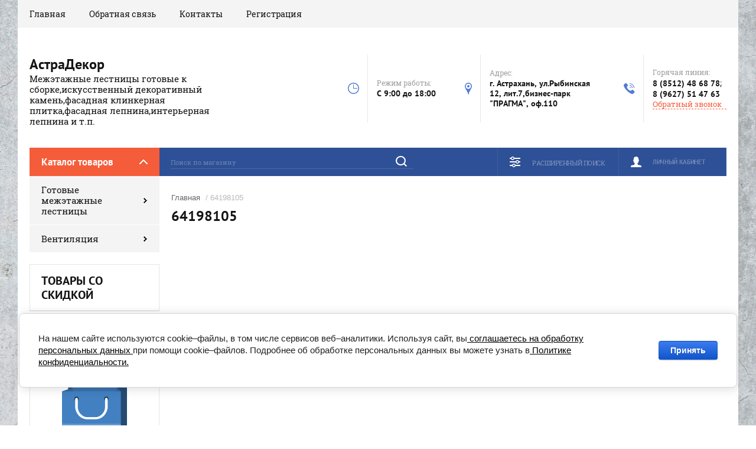

--- FILE ---
content_type: text/html; charset=utf-8
request_url: https://xn--80aamezyjfck.xn--p1ai/glavnaya-1/vendor/64198105
body_size: 11335
content:

	<!doctype html><html lang="ru"><head><meta charset="utf-8"><meta name="robots" content="all"/><title>64198105 </title><meta name="description" content="64198105 "><meta name="keywords" content="64198105 "><meta name="SKYPE_TOOLBAR" content="SKYPE_TOOLBAR_PARSER_COMPATIBLE"><meta name="viewport" content="width=device-width, initial-scale=1.0, maximum-scale=1.0, user-scalable=no"><meta name="format-detection" content="telephone=no"><meta http-equiv="x-rim-auto-match" content="none"><script src="/g/libs/jquery/1.10.2/jquery.min.js"></script>	<link rel="stylesheet" href="/g/css/styles_articles_tpl.css">

            <!-- 46b9544ffa2e5e73c3c971fe2ede35a5 -->
            <script src='/shared/s3/js/lang/ru.js'></script>
            <script src='/shared/s3/js/common.min.js'></script>
        <link rel='stylesheet' type='text/css' href='/shared/s3/css/calendar.css' /><link rel="stylesheet" href="/g/libs/lightgallery-proxy-to-hs/lightgallery.proxy.to.hs.min.css" media="all" async>
<script src="/g/libs/lightgallery-proxy-to-hs/lightgallery.proxy.to.hs.stub.min.js"></script>
<script src="/g/libs/lightgallery-proxy-to-hs/lightgallery.proxy.to.hs.js" async></script>
<link rel="icon" href="/favicon.png" type="image/png">

<!--s3_require-->
<link rel="stylesheet" href="/g/basestyle/1.0.1/user/user.css" type="text/css"/>
<link rel="stylesheet" href="/g/basestyle/1.0.1/cookie.message/cookie.message.css" type="text/css"/>
<link rel="stylesheet" href="/g/basestyle/1.0.1/user/user.blue.css" type="text/css"/>
<script type="text/javascript" src="/g/basestyle/1.0.1/user/user.js" async></script>
<link rel="stylesheet" href="/g/basestyle/1.0.1/cookie.message/cookie.message.blue.css" type="text/css"/>
<script type="text/javascript" src="/g/basestyle/1.0.1/cookie.message/cookie.message.js" async></script>
<!--/s3_require-->
			
		
		
		
			<link rel="stylesheet" type="text/css" href="/g/shop2v2/default/css/theme.less.css">		
			<script type="text/javascript" src="/g/printme.js"></script>
		<script type="text/javascript" src="/g/shop2v2/default/js/tpl.js"></script>
		<script type="text/javascript" src="/g/shop2v2/default/js/baron.min.js"></script>
		
			<script type="text/javascript" src="/g/shop2v2/default/js/shop2.2.js"></script>
		
	<script type="text/javascript">shop2.init({"productRefs": [],"apiHash": {"getPromoProducts":"0b7869ed9ab74a683d2ca21af28a6564","getSearchMatches":"24e965a72ccc01b509adb34eeaf018cd","getFolderCustomFields":"5935a4dd068f85f82b681bfeeae8d208","getProductListItem":"42436a1707076c89b85c06fb774d14b8","cartAddItem":"f724b496699a07a4c73ea633940b6f63","cartRemoveItem":"d2c0f7e80558277eec5667e417f95f7b","cartUpdate":"f5a286de066ddcad3fde4345e4d95ad7","cartRemoveCoupon":"21facf48ef1ce5a3e8a058f35da6aa7b","cartAddCoupon":"d978f048b1e4edea957521534dc4a878","deliveryCalc":"b4b4623702b5a8025d18eb562c54c671","printOrder":"45746353c17cddd1d46a0f2a392522f3","cancelOrder":"542669b2f9e19d8656eac432351d9d61","cancelOrderNotify":"ec4d44f5a0540fb8f4eab4cc581fcc63","repeatOrder":"b5558649d54ece890b0a12a87b014f13","paymentMethods":"ca14dc0d11adbea92cfdda01004f4403","compare":"fac38b379bb4f09813dce7d4c7ac20a0"},"hash": null,"verId": 1644443,"mode": "vendor","step": "","uri": "/glavnaya-1","IMAGES_DIR": "/d/","my": {"show_sections":true,"product_image_lightgallary_on":true,"mode_catalog":true,"new_slick_slider_light":true,"gr_img_lazyload":true},"shop2_cart_order_payments": 1,"cf_margin_price_enabled": 0,"maps_yandex_key":"","maps_google_key":""});shop2.filter._pre_params = "&s[vendor_id]=6064506";</script>
<link rel="stylesheet" href="/t/v445/images/theme0/theme.scss.css">
<style>
	.search-form .search-text::-webkit-input-placeholder {
    color: rgba(255, 255, 255, 0.3); }
  .search-form .search-text:moz-placeholder {
    color: rgba(255, 255, 255, 0.3); }
  .search-form .search-text::-moz-placeholder {
    color: rgba(255, 255, 255, 0.3); }
  .search-form .search-text:-ms-input-placeholder {
    color: rgba(255, 255, 255, 0.3); }
</style>
</head><body><div class="site-background lazy" data-bg="/thumb/2/Pvf7wYYxU38g88f9gr-92Q/r/d/54854044_5.jpg" style=" background-position:center center; background-size: cover; background-repeat: no-repeat;" ></div><div class="overlay"></div><div class="site-wrapper"><header role="banner" class="site-header"><div class="header-top-panel"><div class="header-top-panel-inner"><div class="menu-ico"></div><nav class="menu-top-wrap"><div class="menu-close">Навигация</div><ul class="menu-top"><li class="opened active"><a href="/" >Главная</a></li><li><a href="/obratnaya-svyaz" >Обратная связь</a></li><li><a href="/kontakty" >Контакты</a></li><li><a href="/user" >Регистрация</a></li></ul></nav><div class="soc-ico-wrap"></div></div></div><div class="header-bottom-block"><div class="site-name-wrap"><div class="name-besc-wrapp"><a class="comapany-name" href="https://xn--80aamezyjfck.xn--p1ai" title="На главную страницу">АстраДекор</a><div class="site-descriptor site-name-desc">Межэтажные лестницы готовые к сборке,искусственный декоративный камень,фасадная клинкерная плитка,фасадная лепнина,интерьерная лепнина и т.п.</div></div></div><div class="contacts-top-wrapper"><div class="work-top"><div class="work-title">Режим работы:</div><div class="work-body work">C 9:00 до 18:00</div></div><div class="addres-top"><div class="addres-title">Адрес:</div><div class="addres-body">г. Астрахань, ул.Рыбинская 12, лит.7,бизнес-парк &quot;ПРАГМА&quot;, оф.110</div></div><div class="site-phones"><div class="phones-title">Горячая линия:</div><div class="phone-block"><div class="number"><a href="tel:88512486878">8 (8512) 48 68 78</a>;  </div><div class="number"><a href="tel:89627514763">8 (9627) 51 47 63</a>  </div></div><a href="/obratnyy-zvonok" class="link-top">Обратный звонок</a></div></div></div><div class="header-bottom-panel"><div class="folders-title">Каталог товаров</div><div class="search-wrapper"><div class="search-close">Поиск</div><form class="search-form" action="/glavnaya-1/search" method="get"><input name="s[name]" type="text" class="search-text" value="" placeholder="Поиск по магазину"/><input class="search-button" type="submit" value="" /><re-captcha data-captcha="recaptcha"
     data-name="captcha"
     data-sitekey="6LcOAacUAAAAAI2fjf6MiiAA8fkOjVmO6-kZYs8S"
     data-lang="ru"
     data-rsize="invisible"
     data-type="image"
     data-theme="light"></re-captcha></form></div><div class="shop2-block login-form">
	<div class="block-title">
		<strong>Личный кабинет</strong>
		<span>&nbsp;</span>
	</div>
	<div class="block-body">
		<div class="close-login">Личный кабинет</div>
					<form method="post" action="/user">
				<input type="hidden" name="mode" value="login" />
				<div class="row">
					<label class="field text">
						<input type="text" name="login" id="login" tabindex="1" value="" />
						<span class="login-title" for="login">Логин:</span>
					</label>
				</div>
				<div class="row">
					<button type="submit" class="signin-btn" tabindex="3">Войти</button>
					<label class="field password">
						<input type="password" name="password" id="password" tabindex="2" value="" />
						<span class="password-title" for="password">Пароль:</span>
					</label>
				</div>
			<re-captcha data-captcha="recaptcha"
     data-name="captcha"
     data-sitekey="6LcOAacUAAAAAI2fjf6MiiAA8fkOjVmO6-kZYs8S"
     data-lang="ru"
     data-rsize="invisible"
     data-type="image"
     data-theme="light"></re-captcha></form>
			<div class="clear-container"></div>
			<p>
				<a href="/user/register" class="register">Регистрация</a>
				<a href="/user/forgot_password">Забыли пароль?</a>
			</p>
			</div>
</div>	
	
<div class="shop2-block search-form">
	<div class="block-title">
		<strong>Расширенный поиск</strong>
		<span>&nbsp;</span>
	</div>
	<div class="block-body">
		<form action="/glavnaya-1/search" enctype="multipart/form-data">
			<input type="hidden" name="sort_by" value=""/>
			
							<div class="row range_slider_wrapper">
					<div class="input_range_slider"></div>
					<label><span>от</span>&nbsp;<input name="s[price][min]" type="text" size="5" class="small low" value="0" /></label>
					&nbsp;
					<label><span>до</span>&nbsp;<input name="s[price][max]" type="text" size="5" class="small hight" value="250000" /></label>
				</div>
			
							<div class="row">
					<label class="row-title" for="shop2-name">Название:</label>
					<input type="text" name="s[name]" size="20" id="shop2-name" value="" />
				</div>
			
							<div class="row">
					<label class="row-title" for="shop2-article">Артикул:</label>
					<input type="text" name="s[article]" id="shop2-article" value="" />
				</div>
			
							<div class="row">
					<label class="row-title" for="shop2-text">Текст:</label>
					<input type="text" name="search_text" size="20" id="shop2-text"  value="" />
				</div>
			
			
							<div class="row">
					<div class="row-title">Выберите категорию:</div>
					<select name="s[folder_id]" id="s[folder_id]">
						<option value="">Все</option>
																																		<option value="32964306" >
									 Готовые межэтажные лестницы
								</option>
																												<option value="32964506" >
									&raquo; Лестницы из сосны,лиственницы,бука
								</option>
																												<option value="32968306" >
									&raquo; По типу лестниц
								</option>
																												<option value="32968506" >
									&raquo;&raquo; Поворотные лестницы
								</option>
																												<option value="32964706" >
									&raquo;&raquo; Лестницы с площадками
								</option>
																												<option value="32964906" >
									&raquo;&raquo; Лестницы из квадратного профиля
								</option>
																												<option value="32965106" >
									&raquo;&raquo; Лестницы из круглой трубы
								</option>
																												<option value="32959906" >
									&raquo;&raquo; Винтовые лестницы
								</option>
																												<option value="32973306" >
									&raquo;&raquo; Чердачные лестницы
								</option>
																												<option value="32962906" >
									&raquo; Каркасы для лестницы
								</option>
																												<option value="32963106" >
									&raquo; Комплектующие
								</option>
																												<option value="32958706" >
									&raquo;&raquo; Балюстрады
								</option>
																												<option value="32967506" >
									&raquo;&raquo; Опоры для лестниц
								</option>
																												<option value="32968706" >
									&raquo;&raquo; Подиумы
								</option>
																												<option value="42254906" >
									 Вентиляция
								</option>
																												<option value="42257906" >
									&raquo; Приточные клапаны Norvind
								</option>
																												<option value="42258106" >
									&raquo; Вытяжная вентиляция Norvind
								</option>
																												<option value="42258306" >
									&raquo; Рекуператоры VAKIO
								</option>
																												<option value="42259106" >
									&raquo; Вентиляционная турбина GERVENT (нанодефлектор)
								</option>
																		</select>
				</div>

				<div id="shop2_search_custom_fields"></div>
			
						<div id="shop2_search_global_fields">
				
																																																				</div>
						
							<div class="row">
					<div class="row-title">Производитель:</div>
					<select name="s[vendor_id]">
						<option value="">Все</option>          
													<option value="13005106" >ГЕРВЕНТ РУС</option>
													<option value="12934706" >Norvind</option>
													<option value="6088706" >Лесенка</option>
													<option value="6088906" >лесенка</option>
													<option value="6114506" >Производитель 74</option>
													<option value="6114306" >Производитель 10</option>
													<option value="6114106" >Производитель 103</option>
													<option value="6113906" >Производитель 51</option>
													<option value="6113706" >Производитель 42</option>
													<option value="6113506" >Производитель 98</option>
													<option value="6113306" >Производитель 73</option>
													<option value="6112706" >Производитель 62</option>
													<option value="6112906" >Производитель 86</option>
													<option value="6113106" >Производитель 95</option>
													<option value="6112506" >Производитель 111</option>
													<option value="6112306" >Производитель 75</option>
													<option value="6112106" >Производитель 59</option>
													<option value="6111706" >Производитель 126</option>
													<option value="6111906" >Производитель 67</option>
													<option value="6111506" >Производитель 128</option>
													<option value="6110906" >Производитель 45</option>
													<option value="6111306" >Производитель 81</option>
													<option value="6111106" >Производитель 92</option>
													<option value="6110706" >Производитель 72</option>
													<option value="6110506" >Производитель 100</option>
													<option value="6110306" >Производитель 121</option>
													<option value="6110106" >Производитель 11</option>
													<option value="6109906" >Производитель 68</option>
													<option value="6109506" >Производитель 117</option>
													<option value="6109306" >Производитель 66</option>
													<option value="6109706" >Производитель 79</option>
													<option value="6109106" >Производитель 107</option>
													<option value="6108906" >Производитель 110</option>
													<option value="6108706" >Производитель 106</option>
													<option value="6108506" >Производитель 47</option>
													<option value="6108306" >Производитель 83</option>
													<option value="6107906" >Производитель 17</option>
													<option value="6107506" >Производитель 44</option>
													<option value="6108106" >Производитель 60</option>
													<option value="6107706" >Производитель 88</option>
													<option value="6106906" >Производитель 122</option>
													<option value="6107306" >Производитель 127</option>
													<option value="6107106" >Производитель 30</option>
													<option value="6106706" >Производитель 69</option>
													<option value="6106506" >Производитель 57</option>
													<option value="6106306" >Производитель 38</option>
													<option value="6105906" >Производитель 12</option>
													<option value="6105706" >Производитель 3</option>
													<option value="6106106" >Производитель 54</option>
													<option value="6105506" >Производитель 8</option>
													<option value="6105106" >Производитель 104</option>
													<option value="6105306" >Производитель 84</option>
													<option value="6104906" >Производитель 43</option>
													<option value="6104706" >Производитель 101</option>
													<option value="6104506" >Производитель 56</option>
													<option value="6104306" >Производитель 6</option>
													<option value="6103706" >Производитель 19</option>
													<option value="6104106" >Производитель 82</option>
													<option value="6103906" >Производитель 87</option>
													<option value="6103506" >Производитель 70</option>
													<option value="6103306" >Производитель 16</option>
													<option value="6102706" >Производитель 129</option>
													<option value="6103106" >Производитель 29</option>
													<option value="6102906" >Производитель 39</option>
													<option value="6102506" >Производитель 26</option>
													<option value="6102306" >Производитель 34</option>
													<option value="6102106" >Производитель 80</option>
													<option value="6101706" >Производитель 28</option>
													<option value="6101906" >Производитель 48</option>
													<option value="6101306" >Производитель 23</option>
													<option value="6101506" >Производитель 27</option>
													<option value="6100706" >Производитель 20</option>
													<option value="6100906" >Производитель 21</option>
													<option value="6101106" >Производитель 22</option>
													<option value="6100306" >Производитель 5</option>
													<option value="6100506" >Производитель 7</option>
													<option value="6100106" >Производитель 2</option>
													<option value="6099906" >Производитель 18</option>
													<option value="6099706" >Производитель 55</option>
													<option value="6099506" >Производитель 65</option>
													<option value="6099306" >Производитель 99</option>
													<option value="6099106" >Производитель 35</option>
													<option value="6098906" >Производитель 4</option>
													<option value="6098706" >Производитель 1</option>
													<option value="6098506" >Производитель 40</option>
													<option value="6098106" >Производитель 71</option>
													<option value="6098306" >Производитель 96</option>
													<option value="6097706" >Производитель 24</option>
													<option value="6097906" >Производитель 25</option>
													<option value="6097506" >Производитель 64</option>
													<option value="6097306" >Производитель 50</option>
													<option value="6096906" >Производитель 41</option>
													<option value="6097106" >Производитель 52</option>
													<option value="6096106" >Производитель 116</option>
													<option value="6096506" >Производитель 33</option>
													<option value="6096706" >Производитель 85</option>
													<option value="6096306" >Производитель 89</option>
													<option value="6095906" >Производитель 109</option>
													<option value="6095706" >Производитель 31</option>
													<option value="6095306" >Производитель 123</option>
													<option value="6095506" >Производитель 32</option>
													<option value="6095106" >Производитель 78</option>
													<option value="6094906" >Производитель 94</option>
													<option value="6094706" >Производитель 91</option>
													<option value="6094306" >Производитель 105</option>
													<option value="6094506" >Производитель 37</option>
													<option value="6094106" >Производитель 63</option>
													<option value="6093506" >Производитель 112</option>
													<option value="6093906" >Производитель 124</option>
													<option value="6093706" >Производитель 61</option>
													<option value="6093306" >Производитель 58</option>
													<option value="6093106" >Производитель 113</option>
													<option value="6092906" >Производитель 46</option>
													<option value="6092706" >Производитель 119</option>
													<option value="6092506" >Производитель 102</option>
													<option value="6092306" >Производитель 125</option>
													<option value="6092106" >Производитель 115</option>
													<option value="6091906" >Производитель 14</option>
													<option value="6091506" >Производитель 108</option>
													<option value="6091706" >Производитель 90</option>
													<option value="6091106" >Производитель 36</option>
													<option value="6091306" >Производитель 93</option>
													<option value="6090706" >Производитель 76</option>
													<option value="6090906" >Производитель 77</option>
													<option value="6090306" >Производитель 114</option>
													<option value="6090506" >Производитель 15</option>
													<option value="6090106" >Производитель 53</option>
													<option value="6089906" >Производитель 49</option>
													<option value="6089706" >Производитель 97</option>
													<option value="6089506" >Производитель 118</option>
													<option value="6089306" >Производитель 120</option>
													<option value="6089106" >Производитель 9</option>
													<option value="6083706" >64217705</option>
													<option value="6064906" >64198905</option>
													<option value="6076706" >64210505</option>
													<option value="6073706" >64207105</option>
													<option value="6071706" >64205305</option>
													<option value="6075706" >64209505</option>
													<option value="6083506" >64217505</option>
													<option value="6074706" >64208905</option>
													<option value="6086706" >64220105</option>
													<option value="6081706" >64215305</option>
													<option value="6078706" >64212105</option>
													<option value="6083306" >64217905</option>
													<option value="6080706" >64214705</option>
													<option value="6082706" >64216305</option>
													<option value="6087706" >64221505</option>
													<option value="6087506" >64221305</option>
													<option value="6085706" >64219105</option>
													<option value="6088506" >64222705</option>
													<option value="6071506" >64205905</option>
													<option value="6083106" >64217305</option>
													<option value="6075506" >64209905</option>
													<option value="6080506" >64214105</option>
													<option value="6065706" >64199105</option>
													<option value="6082506" >64216505</option>
													<option value="6084706" >64218705</option>
													<option value="6079706" >64213305</option>
													<option value="6082306" >64216105</option>
													<option value="6077706" >64211305</option>
													<option value="6077506" >64211905</option>
													<option value="6077306" >64211105</option>
													<option value="6072706" >64206305</option>
													<option value="6085506" >64219505</option>
													<option value="6080306" >64214905</option>
													<option value="6066706" >64200305</option>
													<option value="6087306" >64221905</option>
													<option value="6071306" >64205705</option>
													<option value="6087106" >64221105</option>
													<option value="6068706" >64202905</option>
													<option value="6080106" >64214305</option>
													<option value="6082106" >64216705</option>
													<option value="6074506" >64208305</option>
													<option value="6070706" >64204505</option>
													<option value="6073506" >64207705</option>
													<option value="6065506" >64199305</option>
													<option value="6063906" >64197505</option>
													<option value="6064706" >64198505</option>
													<option value="6085306" >64219705</option>
													<option value="6076506" >64210705</option>
													<option value="6071106" >64205505</option>
													<option value="6076306" >64210105</option>
													<option value="6074306" >64208105</option>
													<option value="6064506" >64198105</option>
													<option value="6085106" >64219305</option>
													<option value="6086506" >64220305</option>
													<option value="6066506" >64200705</option>
													<option value="6081906" >64216905</option>
													<option value="6066306" >64200105</option>
													<option value="6068506" >64202705</option>
													<option value="6070506" >64204705</option>
													<option value="6086906" >64221705</option>
													<option value="6068306" >64202105</option>
													<option value="6069706" >64203705</option>
													<option value="6084506" >64218905</option>
													<option value="6072506" >64206505</option>
													<option value="6068106" >64202505</option>
													<option value="6067906" >64202305</option>
													<option value="6067706" >64201505</option>
													<option value="6067506" >64201305</option>
													<option value="6067306" >64201105</option>
													<option value="6066106" >64200905</option>
													<option value="6064306" >64198305</option>
													<option value="6063706" >64197905</option>
													<option value="6063506" >64197305</option>
													<option value="6065906" >64200505</option>
													<option value="6073306" >64207905</option>
													<option value="6081506" >64215905</option>
													<option value="6075306" >64209705</option>
													<option value="6069506" >64203905</option>
													<option value="6063306" >64197705</option>
													<option value="6063106" >64197105</option>
													<option value="6070306" >64204905</option>
													<option value="6075106" >64209105</option>
													<option value="6082906" >64217105</option>
													<option value="6067106" >64201905</option>
													<option value="6066906" >64201705</option>
													<option value="6081306" >64215705</option>
													<option value="6072306" >64206905</option>
													<option value="6073106" >64207305</option>
													<option value="6070906" >64205105</option>
													<option value="6084906" >64219905</option>
													<option value="6069306" >64203505</option>
													<option value="6088306" >64222105</option>
													<option value="6079506" >64213105</option>
													<option value="6077106" >64211705</option>
													<option value="6069106" >64203105</option>
													<option value="6068906" >64203305</option>
													<option value="6086306" >64220705</option>
													<option value="6084306" >64218505</option>
													<option value="6074106" >64208705</option>
													<option value="6088106" >64222505</option>
													<option value="6070106" >64204305</option>
													<option value="6076106" >64210905</option>
													<option value="6081106" >64215505</option>
													<option value="6086106" >64220505</option>
													<option value="6078506" >64212305</option>
													<option value="6080906" >64215105</option>
													<option value="6079906" >64214505</option>
													<option value="6078306" >64212505</option>
													<option value="6072106" >64206105</option>
													<option value="6079306" >64213705</option>
													<option value="6075906" >64210305</option>
													<option value="6085906" >64220905</option>
													<option value="6078106" >64212905</option>
													<option value="6065306" >64199705</option>
													<option value="6087906" >64222305</option>
													<option value="6076906" >64211505</option>
													<option value="6073906" >64208505</option>
													<option value="6069906" >64204105</option>
													<option value="6084106" >64218305</option>
													<option value="6083906" >64218105</option>
													<option value="6065106" >64199905</option>
													<option value="6077906" >64212705</option>
													<option value="6072906" >64207505</option>
													<option value="6071906" >64206705</option>
													<option value="6074906" >64209305</option>
													<option value="6079106" >64213505</option>
													<option value="6078906" >64213905</option>
													<option value="6064106" >64198705</option>
											</select>
				</div>
			
							<div class="row">
					<div class="row-title">Новинка:</div>
					<select name="s[new]">
						<option value="">Все</option>
						<option value="1">да</option>
						<option value="0">нет</option>
					</select>
				</div>
			
							<div class="row">
					<div class="row-title">Спецпредложение:</div>
					<select name="s[special]">
						<option value="">Все</option>
						<option value="1">да</option>
						<option value="0">нет</option>
					</select>
				</div>
			
							<div class="row">
					<div class="row-title">Результатов на странице:</div>
					<select name="s[products_per_page]">
																										<option value="5">5</option>
																				<option value="20">20</option>
																				<option value="35">35</option>
																				<option value="50">50</option>
																				<option value="65">65</option>
																				<option value="80">80</option>
																				<option value="95">95</option>
											</select>
				</div>
			
			<div class="clear-container"></div>
			<div class="row">
				<button type="submit" class="search-btn">Найти</button>
			</div>
		<re-captcha data-captcha="recaptcha"
     data-name="captcha"
     data-sitekey="6LcOAacUAAAAAI2fjf6MiiAA8fkOjVmO6-kZYs8S"
     data-lang="ru"
     data-rsize="invisible"
     data-type="image"
     data-theme="light"></re-captcha></form>
		<div class="clear-container"></div>
	</div>
</div><!-- Search Form --></div></header> <!-- .site-header --><div class="site-container"><aside role="complementary" class="site-sidebar left"><div class="folders-shared-wrapper"><div class="folders-shared-title">Каталог товаров</div><ul class="folders-shared"><li class="has-child"><a href="/glavnaya-1/folder/lestnicy-po-materialam" >Готовые межэтажные лестницы</a><ul class="level-2"><li><a href="/glavnaya-1/folder/lestnicy-iz-buka" >Лестницы из сосны,лиственницы,бука</a></li><li class="has-child"><a href="/glavnaya-1/folder/po-tipu-lestnic" >По типу лестниц</a><ul class="level-3"><li><a href="/glavnaya-1/folder/povorotnye-lestnicy" >Поворотные лестницы</a></li><li><a href="/glavnaya-1/folder/lestnicy-s-ploshchadkami" >Лестницы с площадками</a></li><li><a href="/glavnaya-1/folder/lestnicy-iz-kvadratnogo-profilya" >Лестницы из квадратного профиля</a></li><li><a href="/glavnaya-1/folder/lestnicy-iz-krugloj-truby" >Лестницы из круглой трубы</a></li><li><a href="/glavnaya-1/folder/vidy-lestnic" >Винтовые лестницы</a></li><li><a href="/glavnaya-1/folder/cherdachnye-lestnicy" >Чердачные лестницы</a></li></ul></li><li><a href="/glavnaya-1/folder/karkasy-dlya-lestnicy" >Каркасы для лестницы</a></li><li class="has-child"><a href="/glavnaya-1/folder/komplektuyushchie" >Комплектующие</a><ul class="level-3"><li><a href="/glavnaya-1/folder/balyustrady" >Балюстрады</a></li><li><a href="/glavnaya-1/folder/opory-dlya-lestnic" >Опоры для лестниц</a></li><li><a href="/glavnaya-1/folder/podiumy" >Подиумы</a></li></ul></li></ul></li><li class="has-child"><a href="/glavnaya-1/folder/ventilyaciya" >Вентиляция</a><ul class="level-2"><li><a href="/glavnaya-1/folder/pritochnye-klapany-norvind" >Приточные клапаны Norvind</a></li><li><a href="/glavnaya-1/folder/vytyazhnaya-ventilyaciya-norvind" >Вытяжная вентиляция Norvind</a></li><li><a href="/glavnaya-1/folder/rekuperatory-vakio" >Рекуператоры VAKIO</a></li><li><a href="/glavnaya-1/folder/ventilyacionnaya-turbina-gervent-nanodeflektor" >Вентиляционная турбина GERVENT (нанодефлектор)</a></li></ul></li></ul></div><div class="clear-both"></div><div class="edit-block-wrap clear-self"><div class="edit-block-name">Товары со скидкой</div></div><div class="informers"></div><div class="news-wrap"><div class="news-name">Новости <div class="news-all"><a href="/stati">Все</a></div></div><div class="news-body-wrap"><article class="news-body"><div class="news-pic"><img src="/g/spacer.gif" data-src="/thumb/2/WDee7hfrVvuzcXGNVtXuhA/r/d/neutral__30.png" class="lazy" /></div><time class="news-date" datetime="14.06.2022">14.06.2022</time><div class="news-title"><a href="/stati/article_post/vtoraya">Презентация поступлений и масштабные акции</a></div></article><article class="news-body"><div class="news-pic"><img src="/g/spacer.gif" data-src="/thumb/2/WLdnDyv4lPmCPsC_aPDjkg/r/d/neutral__32.png" class="lazy" /></div><time class="news-date" datetime="14.06.2022">14.06.2022</time><div class="news-title"><a href="/stati/article_post/pervaya">Открытие сайта!</a></div></article></div></div></aside><main role="main" class="site-main"><div class="site-main__inner">
<div class="site-path" data-url="/"><a href="/">Главная</a> / 64198105</div><h1>64198105</h1>
				
									
					<link rel="stylesheet" href="/g/libs/jquery-slick/1.9.0/slick.css">
					<script src="/g/libs/jquery-slick/1.9.0/slick.min.js" charset="utf-8"></script>
					<link rel="stylesheet" href="/g/libs/lightgallery/v1.2.19/lightgallery.css">
					<script src="/g/libs/lightgallery/v1.2.19/lightgallery.js" charset="utf-8"></script>
								
									<script src="/g/libs/vanilla-lazyload/17.1.0/lazyload.min.js"></script>
								<script src="/g/s3/misc/eventable/0.0.1/s3.eventable.js" charset="utf-8"></script>
				<script src="/g/s3/misc/math/0.0.1/s3.math.js" charset="utf-8"></script>
				<script src="/t/v445/images/js/menu.js" charset="utf-8"></script>
				<script src="/t/v445/images/js/one.line.menu.js" charset="utf-8"></script>
				<script src="/t/v445/images/js/plugins.js" charset="utf-8"></script>
			
				<script src="/t/v445/images/js/timer.js" charset="utf-8"></script>
				<script src="/g/libs/nouislider/7.0.10/jquery.nouislider.min.js" charset="utf-8"></script>
			
				<script src="/g/s3/misc/form/1.2.0/s3.form.js" charset="utf-8"></script>
				<script src="/t/v445/images/js/sly-slider.js" charset="utf-8"></script> 				
				<script src="/g/templates/shop2/2.58.2/js/main.js" charset="utf-8"></script>
	<div class="shop2-cookies-disabled shop2-warning hide"></div>
	
	
	
		
		
							
			
							
			
							
			
		
		
		
			
			
			
			        


			
		
	


	
	<div class="clear-float"></div></div><div class="clear-float"></div></main> <!-- .site-main --><div class="clear-float"></div></div><footer role="contentinfo" class="site-footer"><div class="site-footer-in clear-self"><nav class="menu-footer-wrap"><ul class="menu-footer"><li class="opened active"><a href="/" >Главная</a></li><li><a href="/obratnaya-svyaz" >Обратная связь</a></li><li><a href="/kontakty" >Контакты</a></li><li><a href="/user" >Регистрация</a></li></ul></nav><div class="contacts-top-wrapper"><div class="site-phones"><div class="phones-title">Горячая линия:</div><div class="phone-block"><div class="number"><a href="tel:88512486878">8 (8512) 48 68 78</a>;  </div><div class="number"><a href="tel:89627514763">8 (9627) 51 47 63</a>  </div></div></div><div class="addres-top"><div class="addres-title">Адрес:</div><div class="addres-body">г. Астрахань, ул.Рыбинская 12, лит.7,бизнес-парк &quot;ПРАГМА&quot;, оф.110</div></div><div class="work-top"><div class="work-title">Режим работы:</div><div class="work-body work">C 9:00 до 18:00</div></div></div><div class="pay-icons"><div class="pay-title">Способы оплаты:</div><img src="/g/spacer.gif" data-src="/thumb/2/TWQspxXdVLakJz2DAqAWzQ/r/d/icon-04.png" class="lazy" alt="1" /><img src="/g/spacer.gif" data-src="/thumb/2/Mgo7qqXMezJknf4plvX_Ww/r/d/icon-06.png" class="lazy" alt="2" /><img src="/g/spacer.gif" data-src="/thumb/2/pPZBG_2Op4VTuxIsnNh3AQ/r/d/icon-08.png" class="lazy" alt="3" /><img src="/g/spacer.gif" data-src="/thumb/2/TWQspxXdVLakJz2DAqAWzQ/r/d/icon-04.png" class="lazy" alt="4" /></div><div class="footer-copy-block"><div class="site-name-bot">&copy; 2015 - 2026 </div><div class="site-counters"><!--LiveInternet counter--><a href="https://www.liveinternet.ru/click"
target="_blank"><img id="licnt6F3D" width="88" height="31" style="border:0" 
title="LiveInternet: показано число просмотров и посетителей за 24 часа"
src="[data-uri]"
alt=""/></a><script>(function(d,s){d.getElementById("licnt6F3D").src=
"https://counter.yadro.ru/hit?t52.5;r"+escape(d.referrer)+
((typeof(s)=="undefined")?"":";s"+s.width+"*"+s.height+"*"+
(s.colorDepth?s.colorDepth:s.pixelDepth))+";u"+escape(d.URL)+
";h"+escape(d.title.substring(0,150))+";"+Math.random()})
(document,screen)</script><!--/LiveInternet-->

<!-- Yandex.Metrika informer -->
<a href="https://metrika.yandex.ru/stat/?id=89977417&amp;from=informer"
target="_blank" rel="nofollow"><img src="https://informer.yandex.ru/informer/89977417/3_1_FFFFFFFF_EFEFEFFF_0_pageviews"
style="width:88px; height:31px; border:0;" alt="Яндекс.Метрика" title="Яндекс.Метрика: данные за сегодня (просмотры, визиты и уникальные посетители)" class="ym-advanced-informer" data-cid="89977417" data-lang="ru" /></a>
<!-- /Yandex.Metrika informer -->

<!-- Yandex.Metrika counter -->
<script type="text/javascript" >
   (function(m,e,t,r,i,k,a){m[i]=m[i]||function(){(m[i].a=m[i].a||[]).push(arguments)};
   m[i].l=1*new Date();k=e.createElement(t),a=e.getElementsByTagName(t)[0],k.async=1,k.src=r,a.parentNode.insertBefore(k,a)})
   (window, document, "script", "https://mc.yandex.ru/metrika/tag.js", "ym");

   ym(89977417, "init", {
        clickmap:true,
        trackLinks:true,
        accurateTrackBounce:true,
        webvisor:true,
        ecommerce:"dataLayer"
   });
</script>
<noscript><div><img src="https://mc.yandex.ru/watch/89977417" style="position:absolute; left:-9999px;" alt="" /></div></noscript>
<!-- /Yandex.Metrika counter -->
<!--__INFO2026-01-21 01:35:52INFO__-->
</div></div><div class="clear-float"></div><div class="footer-copy-block"><div class="site-copyright"><span style='font-size:14px;' class='copyright'><!--noindex-->Сайт создан в: <span style="text-decoration:underline; cursor: pointer;" onclick="javascript:window.open('https://megagr'+'oup.ru/?utm_referrer='+location.hostname)" class="copyright">megagroup.ru</span><!--/noindex--></span></div></div></div></footer> <!-- .site-footer --></div><div class="oneclick-form-wrapper"><div class="tpl-anketa" data-api-url="/-/x-api/v1/public/?method=form/postform&param[form_id]=5709906" data-api-type="form">
	<div class="close-form"></div>
	<div class="title">Купить в один клик</div>			<form method="post" action="/">
		<input type="hidden" name="form_id" value="5709906">
		<input type="hidden" name="tpl" value="db:form.minimal.tpl">
									        <div class="tpl-field type-text">
	          	          	          	          	          <div class="field-value">
	          	     <input type="hidden" value="3.129.63.106" name="d[0]" id="d[0]" />
    	            	          </div>
	        </div>
	        						        <div class="tpl-field type-text">
	          	          	          	          	          <div class="field-value">
	          	     <input type="hidden" value="" name="d[1]" id="d[1]" class="productName"/>
	          		            	          </div>
	        </div>
	        						        <div class="tpl-field type-text">
	          	          	          	          	          <div class="field-value">
	          	     <input type="hidden" value="" name="d[2]" id="d[2]" class="productLink"/>
	          		            	          </div>
	        </div>
	        						        <div class="tpl-field type-text field-required">
	          	          	          <div class="field-title">Телефон / Email: <span class="field-required-mark">*</span></div>
	          	          	          	          <div class="field-value">
	          	 	            	<input required type="text" size="30" maxlength="100" value="" name="d[3]" placeholder="Телефон / Email"/>
	            	            	          </div>
	        </div>
	        						        <div class="tpl-field type-textarea">
	          	          	          <div class="field-title">Комментарий:</div>
	          	          	          	          <div class="field-value">
	          	 	            	<textarea  cols="50" rows="7" name="d[4]"></textarea>
	            	            	          </div>
	        </div>
	        						        <div class="tpl-field type-checkbox field-required">
	          	          	          <div class="field-value">
	          	 					<ul>
													<li><label><input type="checkbox" value="Да" name="d[5]" />Ознакомлен<a href="http://астрадекор.рф/user/agreement"> с пользовательским соглашением</a></label></li>
											</ul>
					            	          </div>
	        </div>
	        		
		
		<div class="tpl-field tpl-field-button">
			<button type="submit" class="tpl-form-button">Отправить</button>
		</div>

		<re-captcha data-captcha="recaptcha"
     data-name="captcha"
     data-sitekey="6LcOAacUAAAAAI2fjf6MiiAA8fkOjVmO6-kZYs8S"
     data-lang="ru"
     data-rsize="invisible"
     data-type="image"
     data-theme="light"></re-captcha></form>
					</div>
</div><script src="/g/libs/vanilla-lazyload/17.1.0/lazyload.min.js"></script><script src="/t/v445/images/js/flexFix.js"></script><!-- ID -->
<!-- assets.bottom -->
<!-- </noscript></script></style> -->
<script src="/my/s3/js/site.min.js?1768978399" ></script>
<script src="https://cp.onicon.ru/loader/61e15ab5b887eede208b4573.js" data-auto async></script>
<script >/*<![CDATA[*/
var megacounter_key="16c30814d266f19919d523083a0c3dfe";
(function(d){
    var s = d.createElement("script");
    s.src = "//counter.megagroup.ru/loader.js?"+new Date().getTime();
    s.async = true;
    d.getElementsByTagName("head")[0].appendChild(s);
})(document);
/*]]>*/</script>


					<!--noindex-->
		<div id="s3-cookie-message" class="s3-cookie-message-wrap">
			<div class="s3-cookie-message">
				<div class="s3-cookie-message__text">
					На нашем сайте используются cookie&ndash;файлы, в том числе сервисов веб&ndash;аналитики. Используя сайт, вы<a href="/user/agreement" target="_blank">&nbsp;соглашаетесь на обработку персональных данных&nbsp;</a>при помощи cookie&ndash;файлов. Подробнее об обработке персональных данных вы можете узнать в<a href="/user/agreement" target="_blank">&nbsp;Политике конфиденциальности.</a>
				</div>
				<div class="s3-cookie-message__btn">
					<div id="s3-cookie-message__btn" class="g-button">
						Принять
					</div>
				</div>
			</div>
		</div>
		<!--/noindex-->
	
<script >/*<![CDATA[*/
$ite.start({"sid":1027644,"vid":1644443,"aid":1222814,"stid":4,"cp":21,"active":true,"domain":"xn--80aamezyjfck.xn--p1ai","lang":"ru","trusted":false,"debug":false,"captcha":3,"onetap":[{"provider":"vkontakte","provider_id":"51964894","code_verifier":"DcZikEh2jGMhhT2JMTZU4WMNmjOVjZBOhzMj2QNTVOh"}]});
/*]]>*/</script>
<!-- /assets.bottom -->
</body></html>


--- FILE ---
content_type: text/javascript
request_url: https://counter.megagroup.ru/16c30814d266f19919d523083a0c3dfe.js?r=&s=1280*720*24&u=https%3A%2F%2Fxn--80aamezyjfck.xn--p1ai%2Fglavnaya-1%2Fvendor%2F64198105&t=64198105&fv=0,0&en=1&rld=0&fr=0&callback=_sntnl1769004145388&1769004145388
body_size: 87
content:
//:1
_sntnl1769004145388({date:"Wed, 21 Jan 2026 14:02:25 GMT", res:"1"})